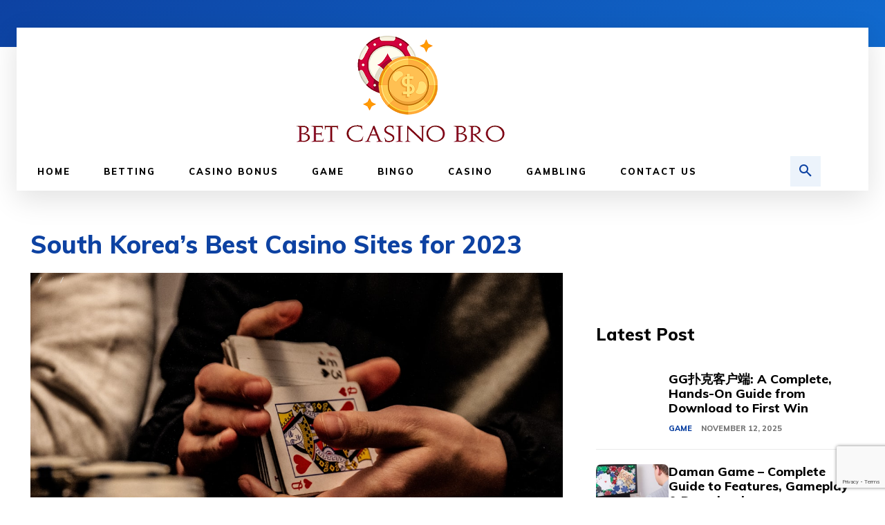

--- FILE ---
content_type: text/html; charset=utf-8
request_url: https://www.google.com/recaptcha/api2/anchor?ar=1&k=6Ld_8Z0pAAAAACCSgN5AuM9wi-N3rrPCrb4jtb00&co=aHR0cHM6Ly9iZXRjYXNpbm9icm8uY29tOjQ0Mw..&hl=en&v=PoyoqOPhxBO7pBk68S4YbpHZ&size=invisible&anchor-ms=20000&execute-ms=30000&cb=27vdgid65rak
body_size: 49010
content:
<!DOCTYPE HTML><html dir="ltr" lang="en"><head><meta http-equiv="Content-Type" content="text/html; charset=UTF-8">
<meta http-equiv="X-UA-Compatible" content="IE=edge">
<title>reCAPTCHA</title>
<style type="text/css">
/* cyrillic-ext */
@font-face {
  font-family: 'Roboto';
  font-style: normal;
  font-weight: 400;
  font-stretch: 100%;
  src: url(//fonts.gstatic.com/s/roboto/v48/KFO7CnqEu92Fr1ME7kSn66aGLdTylUAMa3GUBHMdazTgWw.woff2) format('woff2');
  unicode-range: U+0460-052F, U+1C80-1C8A, U+20B4, U+2DE0-2DFF, U+A640-A69F, U+FE2E-FE2F;
}
/* cyrillic */
@font-face {
  font-family: 'Roboto';
  font-style: normal;
  font-weight: 400;
  font-stretch: 100%;
  src: url(//fonts.gstatic.com/s/roboto/v48/KFO7CnqEu92Fr1ME7kSn66aGLdTylUAMa3iUBHMdazTgWw.woff2) format('woff2');
  unicode-range: U+0301, U+0400-045F, U+0490-0491, U+04B0-04B1, U+2116;
}
/* greek-ext */
@font-face {
  font-family: 'Roboto';
  font-style: normal;
  font-weight: 400;
  font-stretch: 100%;
  src: url(//fonts.gstatic.com/s/roboto/v48/KFO7CnqEu92Fr1ME7kSn66aGLdTylUAMa3CUBHMdazTgWw.woff2) format('woff2');
  unicode-range: U+1F00-1FFF;
}
/* greek */
@font-face {
  font-family: 'Roboto';
  font-style: normal;
  font-weight: 400;
  font-stretch: 100%;
  src: url(//fonts.gstatic.com/s/roboto/v48/KFO7CnqEu92Fr1ME7kSn66aGLdTylUAMa3-UBHMdazTgWw.woff2) format('woff2');
  unicode-range: U+0370-0377, U+037A-037F, U+0384-038A, U+038C, U+038E-03A1, U+03A3-03FF;
}
/* math */
@font-face {
  font-family: 'Roboto';
  font-style: normal;
  font-weight: 400;
  font-stretch: 100%;
  src: url(//fonts.gstatic.com/s/roboto/v48/KFO7CnqEu92Fr1ME7kSn66aGLdTylUAMawCUBHMdazTgWw.woff2) format('woff2');
  unicode-range: U+0302-0303, U+0305, U+0307-0308, U+0310, U+0312, U+0315, U+031A, U+0326-0327, U+032C, U+032F-0330, U+0332-0333, U+0338, U+033A, U+0346, U+034D, U+0391-03A1, U+03A3-03A9, U+03B1-03C9, U+03D1, U+03D5-03D6, U+03F0-03F1, U+03F4-03F5, U+2016-2017, U+2034-2038, U+203C, U+2040, U+2043, U+2047, U+2050, U+2057, U+205F, U+2070-2071, U+2074-208E, U+2090-209C, U+20D0-20DC, U+20E1, U+20E5-20EF, U+2100-2112, U+2114-2115, U+2117-2121, U+2123-214F, U+2190, U+2192, U+2194-21AE, U+21B0-21E5, U+21F1-21F2, U+21F4-2211, U+2213-2214, U+2216-22FF, U+2308-230B, U+2310, U+2319, U+231C-2321, U+2336-237A, U+237C, U+2395, U+239B-23B7, U+23D0, U+23DC-23E1, U+2474-2475, U+25AF, U+25B3, U+25B7, U+25BD, U+25C1, U+25CA, U+25CC, U+25FB, U+266D-266F, U+27C0-27FF, U+2900-2AFF, U+2B0E-2B11, U+2B30-2B4C, U+2BFE, U+3030, U+FF5B, U+FF5D, U+1D400-1D7FF, U+1EE00-1EEFF;
}
/* symbols */
@font-face {
  font-family: 'Roboto';
  font-style: normal;
  font-weight: 400;
  font-stretch: 100%;
  src: url(//fonts.gstatic.com/s/roboto/v48/KFO7CnqEu92Fr1ME7kSn66aGLdTylUAMaxKUBHMdazTgWw.woff2) format('woff2');
  unicode-range: U+0001-000C, U+000E-001F, U+007F-009F, U+20DD-20E0, U+20E2-20E4, U+2150-218F, U+2190, U+2192, U+2194-2199, U+21AF, U+21E6-21F0, U+21F3, U+2218-2219, U+2299, U+22C4-22C6, U+2300-243F, U+2440-244A, U+2460-24FF, U+25A0-27BF, U+2800-28FF, U+2921-2922, U+2981, U+29BF, U+29EB, U+2B00-2BFF, U+4DC0-4DFF, U+FFF9-FFFB, U+10140-1018E, U+10190-1019C, U+101A0, U+101D0-101FD, U+102E0-102FB, U+10E60-10E7E, U+1D2C0-1D2D3, U+1D2E0-1D37F, U+1F000-1F0FF, U+1F100-1F1AD, U+1F1E6-1F1FF, U+1F30D-1F30F, U+1F315, U+1F31C, U+1F31E, U+1F320-1F32C, U+1F336, U+1F378, U+1F37D, U+1F382, U+1F393-1F39F, U+1F3A7-1F3A8, U+1F3AC-1F3AF, U+1F3C2, U+1F3C4-1F3C6, U+1F3CA-1F3CE, U+1F3D4-1F3E0, U+1F3ED, U+1F3F1-1F3F3, U+1F3F5-1F3F7, U+1F408, U+1F415, U+1F41F, U+1F426, U+1F43F, U+1F441-1F442, U+1F444, U+1F446-1F449, U+1F44C-1F44E, U+1F453, U+1F46A, U+1F47D, U+1F4A3, U+1F4B0, U+1F4B3, U+1F4B9, U+1F4BB, U+1F4BF, U+1F4C8-1F4CB, U+1F4D6, U+1F4DA, U+1F4DF, U+1F4E3-1F4E6, U+1F4EA-1F4ED, U+1F4F7, U+1F4F9-1F4FB, U+1F4FD-1F4FE, U+1F503, U+1F507-1F50B, U+1F50D, U+1F512-1F513, U+1F53E-1F54A, U+1F54F-1F5FA, U+1F610, U+1F650-1F67F, U+1F687, U+1F68D, U+1F691, U+1F694, U+1F698, U+1F6AD, U+1F6B2, U+1F6B9-1F6BA, U+1F6BC, U+1F6C6-1F6CF, U+1F6D3-1F6D7, U+1F6E0-1F6EA, U+1F6F0-1F6F3, U+1F6F7-1F6FC, U+1F700-1F7FF, U+1F800-1F80B, U+1F810-1F847, U+1F850-1F859, U+1F860-1F887, U+1F890-1F8AD, U+1F8B0-1F8BB, U+1F8C0-1F8C1, U+1F900-1F90B, U+1F93B, U+1F946, U+1F984, U+1F996, U+1F9E9, U+1FA00-1FA6F, U+1FA70-1FA7C, U+1FA80-1FA89, U+1FA8F-1FAC6, U+1FACE-1FADC, U+1FADF-1FAE9, U+1FAF0-1FAF8, U+1FB00-1FBFF;
}
/* vietnamese */
@font-face {
  font-family: 'Roboto';
  font-style: normal;
  font-weight: 400;
  font-stretch: 100%;
  src: url(//fonts.gstatic.com/s/roboto/v48/KFO7CnqEu92Fr1ME7kSn66aGLdTylUAMa3OUBHMdazTgWw.woff2) format('woff2');
  unicode-range: U+0102-0103, U+0110-0111, U+0128-0129, U+0168-0169, U+01A0-01A1, U+01AF-01B0, U+0300-0301, U+0303-0304, U+0308-0309, U+0323, U+0329, U+1EA0-1EF9, U+20AB;
}
/* latin-ext */
@font-face {
  font-family: 'Roboto';
  font-style: normal;
  font-weight: 400;
  font-stretch: 100%;
  src: url(//fonts.gstatic.com/s/roboto/v48/KFO7CnqEu92Fr1ME7kSn66aGLdTylUAMa3KUBHMdazTgWw.woff2) format('woff2');
  unicode-range: U+0100-02BA, U+02BD-02C5, U+02C7-02CC, U+02CE-02D7, U+02DD-02FF, U+0304, U+0308, U+0329, U+1D00-1DBF, U+1E00-1E9F, U+1EF2-1EFF, U+2020, U+20A0-20AB, U+20AD-20C0, U+2113, U+2C60-2C7F, U+A720-A7FF;
}
/* latin */
@font-face {
  font-family: 'Roboto';
  font-style: normal;
  font-weight: 400;
  font-stretch: 100%;
  src: url(//fonts.gstatic.com/s/roboto/v48/KFO7CnqEu92Fr1ME7kSn66aGLdTylUAMa3yUBHMdazQ.woff2) format('woff2');
  unicode-range: U+0000-00FF, U+0131, U+0152-0153, U+02BB-02BC, U+02C6, U+02DA, U+02DC, U+0304, U+0308, U+0329, U+2000-206F, U+20AC, U+2122, U+2191, U+2193, U+2212, U+2215, U+FEFF, U+FFFD;
}
/* cyrillic-ext */
@font-face {
  font-family: 'Roboto';
  font-style: normal;
  font-weight: 500;
  font-stretch: 100%;
  src: url(//fonts.gstatic.com/s/roboto/v48/KFO7CnqEu92Fr1ME7kSn66aGLdTylUAMa3GUBHMdazTgWw.woff2) format('woff2');
  unicode-range: U+0460-052F, U+1C80-1C8A, U+20B4, U+2DE0-2DFF, U+A640-A69F, U+FE2E-FE2F;
}
/* cyrillic */
@font-face {
  font-family: 'Roboto';
  font-style: normal;
  font-weight: 500;
  font-stretch: 100%;
  src: url(//fonts.gstatic.com/s/roboto/v48/KFO7CnqEu92Fr1ME7kSn66aGLdTylUAMa3iUBHMdazTgWw.woff2) format('woff2');
  unicode-range: U+0301, U+0400-045F, U+0490-0491, U+04B0-04B1, U+2116;
}
/* greek-ext */
@font-face {
  font-family: 'Roboto';
  font-style: normal;
  font-weight: 500;
  font-stretch: 100%;
  src: url(//fonts.gstatic.com/s/roboto/v48/KFO7CnqEu92Fr1ME7kSn66aGLdTylUAMa3CUBHMdazTgWw.woff2) format('woff2');
  unicode-range: U+1F00-1FFF;
}
/* greek */
@font-face {
  font-family: 'Roboto';
  font-style: normal;
  font-weight: 500;
  font-stretch: 100%;
  src: url(//fonts.gstatic.com/s/roboto/v48/KFO7CnqEu92Fr1ME7kSn66aGLdTylUAMa3-UBHMdazTgWw.woff2) format('woff2');
  unicode-range: U+0370-0377, U+037A-037F, U+0384-038A, U+038C, U+038E-03A1, U+03A3-03FF;
}
/* math */
@font-face {
  font-family: 'Roboto';
  font-style: normal;
  font-weight: 500;
  font-stretch: 100%;
  src: url(//fonts.gstatic.com/s/roboto/v48/KFO7CnqEu92Fr1ME7kSn66aGLdTylUAMawCUBHMdazTgWw.woff2) format('woff2');
  unicode-range: U+0302-0303, U+0305, U+0307-0308, U+0310, U+0312, U+0315, U+031A, U+0326-0327, U+032C, U+032F-0330, U+0332-0333, U+0338, U+033A, U+0346, U+034D, U+0391-03A1, U+03A3-03A9, U+03B1-03C9, U+03D1, U+03D5-03D6, U+03F0-03F1, U+03F4-03F5, U+2016-2017, U+2034-2038, U+203C, U+2040, U+2043, U+2047, U+2050, U+2057, U+205F, U+2070-2071, U+2074-208E, U+2090-209C, U+20D0-20DC, U+20E1, U+20E5-20EF, U+2100-2112, U+2114-2115, U+2117-2121, U+2123-214F, U+2190, U+2192, U+2194-21AE, U+21B0-21E5, U+21F1-21F2, U+21F4-2211, U+2213-2214, U+2216-22FF, U+2308-230B, U+2310, U+2319, U+231C-2321, U+2336-237A, U+237C, U+2395, U+239B-23B7, U+23D0, U+23DC-23E1, U+2474-2475, U+25AF, U+25B3, U+25B7, U+25BD, U+25C1, U+25CA, U+25CC, U+25FB, U+266D-266F, U+27C0-27FF, U+2900-2AFF, U+2B0E-2B11, U+2B30-2B4C, U+2BFE, U+3030, U+FF5B, U+FF5D, U+1D400-1D7FF, U+1EE00-1EEFF;
}
/* symbols */
@font-face {
  font-family: 'Roboto';
  font-style: normal;
  font-weight: 500;
  font-stretch: 100%;
  src: url(//fonts.gstatic.com/s/roboto/v48/KFO7CnqEu92Fr1ME7kSn66aGLdTylUAMaxKUBHMdazTgWw.woff2) format('woff2');
  unicode-range: U+0001-000C, U+000E-001F, U+007F-009F, U+20DD-20E0, U+20E2-20E4, U+2150-218F, U+2190, U+2192, U+2194-2199, U+21AF, U+21E6-21F0, U+21F3, U+2218-2219, U+2299, U+22C4-22C6, U+2300-243F, U+2440-244A, U+2460-24FF, U+25A0-27BF, U+2800-28FF, U+2921-2922, U+2981, U+29BF, U+29EB, U+2B00-2BFF, U+4DC0-4DFF, U+FFF9-FFFB, U+10140-1018E, U+10190-1019C, U+101A0, U+101D0-101FD, U+102E0-102FB, U+10E60-10E7E, U+1D2C0-1D2D3, U+1D2E0-1D37F, U+1F000-1F0FF, U+1F100-1F1AD, U+1F1E6-1F1FF, U+1F30D-1F30F, U+1F315, U+1F31C, U+1F31E, U+1F320-1F32C, U+1F336, U+1F378, U+1F37D, U+1F382, U+1F393-1F39F, U+1F3A7-1F3A8, U+1F3AC-1F3AF, U+1F3C2, U+1F3C4-1F3C6, U+1F3CA-1F3CE, U+1F3D4-1F3E0, U+1F3ED, U+1F3F1-1F3F3, U+1F3F5-1F3F7, U+1F408, U+1F415, U+1F41F, U+1F426, U+1F43F, U+1F441-1F442, U+1F444, U+1F446-1F449, U+1F44C-1F44E, U+1F453, U+1F46A, U+1F47D, U+1F4A3, U+1F4B0, U+1F4B3, U+1F4B9, U+1F4BB, U+1F4BF, U+1F4C8-1F4CB, U+1F4D6, U+1F4DA, U+1F4DF, U+1F4E3-1F4E6, U+1F4EA-1F4ED, U+1F4F7, U+1F4F9-1F4FB, U+1F4FD-1F4FE, U+1F503, U+1F507-1F50B, U+1F50D, U+1F512-1F513, U+1F53E-1F54A, U+1F54F-1F5FA, U+1F610, U+1F650-1F67F, U+1F687, U+1F68D, U+1F691, U+1F694, U+1F698, U+1F6AD, U+1F6B2, U+1F6B9-1F6BA, U+1F6BC, U+1F6C6-1F6CF, U+1F6D3-1F6D7, U+1F6E0-1F6EA, U+1F6F0-1F6F3, U+1F6F7-1F6FC, U+1F700-1F7FF, U+1F800-1F80B, U+1F810-1F847, U+1F850-1F859, U+1F860-1F887, U+1F890-1F8AD, U+1F8B0-1F8BB, U+1F8C0-1F8C1, U+1F900-1F90B, U+1F93B, U+1F946, U+1F984, U+1F996, U+1F9E9, U+1FA00-1FA6F, U+1FA70-1FA7C, U+1FA80-1FA89, U+1FA8F-1FAC6, U+1FACE-1FADC, U+1FADF-1FAE9, U+1FAF0-1FAF8, U+1FB00-1FBFF;
}
/* vietnamese */
@font-face {
  font-family: 'Roboto';
  font-style: normal;
  font-weight: 500;
  font-stretch: 100%;
  src: url(//fonts.gstatic.com/s/roboto/v48/KFO7CnqEu92Fr1ME7kSn66aGLdTylUAMa3OUBHMdazTgWw.woff2) format('woff2');
  unicode-range: U+0102-0103, U+0110-0111, U+0128-0129, U+0168-0169, U+01A0-01A1, U+01AF-01B0, U+0300-0301, U+0303-0304, U+0308-0309, U+0323, U+0329, U+1EA0-1EF9, U+20AB;
}
/* latin-ext */
@font-face {
  font-family: 'Roboto';
  font-style: normal;
  font-weight: 500;
  font-stretch: 100%;
  src: url(//fonts.gstatic.com/s/roboto/v48/KFO7CnqEu92Fr1ME7kSn66aGLdTylUAMa3KUBHMdazTgWw.woff2) format('woff2');
  unicode-range: U+0100-02BA, U+02BD-02C5, U+02C7-02CC, U+02CE-02D7, U+02DD-02FF, U+0304, U+0308, U+0329, U+1D00-1DBF, U+1E00-1E9F, U+1EF2-1EFF, U+2020, U+20A0-20AB, U+20AD-20C0, U+2113, U+2C60-2C7F, U+A720-A7FF;
}
/* latin */
@font-face {
  font-family: 'Roboto';
  font-style: normal;
  font-weight: 500;
  font-stretch: 100%;
  src: url(//fonts.gstatic.com/s/roboto/v48/KFO7CnqEu92Fr1ME7kSn66aGLdTylUAMa3yUBHMdazQ.woff2) format('woff2');
  unicode-range: U+0000-00FF, U+0131, U+0152-0153, U+02BB-02BC, U+02C6, U+02DA, U+02DC, U+0304, U+0308, U+0329, U+2000-206F, U+20AC, U+2122, U+2191, U+2193, U+2212, U+2215, U+FEFF, U+FFFD;
}
/* cyrillic-ext */
@font-face {
  font-family: 'Roboto';
  font-style: normal;
  font-weight: 900;
  font-stretch: 100%;
  src: url(//fonts.gstatic.com/s/roboto/v48/KFO7CnqEu92Fr1ME7kSn66aGLdTylUAMa3GUBHMdazTgWw.woff2) format('woff2');
  unicode-range: U+0460-052F, U+1C80-1C8A, U+20B4, U+2DE0-2DFF, U+A640-A69F, U+FE2E-FE2F;
}
/* cyrillic */
@font-face {
  font-family: 'Roboto';
  font-style: normal;
  font-weight: 900;
  font-stretch: 100%;
  src: url(//fonts.gstatic.com/s/roboto/v48/KFO7CnqEu92Fr1ME7kSn66aGLdTylUAMa3iUBHMdazTgWw.woff2) format('woff2');
  unicode-range: U+0301, U+0400-045F, U+0490-0491, U+04B0-04B1, U+2116;
}
/* greek-ext */
@font-face {
  font-family: 'Roboto';
  font-style: normal;
  font-weight: 900;
  font-stretch: 100%;
  src: url(//fonts.gstatic.com/s/roboto/v48/KFO7CnqEu92Fr1ME7kSn66aGLdTylUAMa3CUBHMdazTgWw.woff2) format('woff2');
  unicode-range: U+1F00-1FFF;
}
/* greek */
@font-face {
  font-family: 'Roboto';
  font-style: normal;
  font-weight: 900;
  font-stretch: 100%;
  src: url(//fonts.gstatic.com/s/roboto/v48/KFO7CnqEu92Fr1ME7kSn66aGLdTylUAMa3-UBHMdazTgWw.woff2) format('woff2');
  unicode-range: U+0370-0377, U+037A-037F, U+0384-038A, U+038C, U+038E-03A1, U+03A3-03FF;
}
/* math */
@font-face {
  font-family: 'Roboto';
  font-style: normal;
  font-weight: 900;
  font-stretch: 100%;
  src: url(//fonts.gstatic.com/s/roboto/v48/KFO7CnqEu92Fr1ME7kSn66aGLdTylUAMawCUBHMdazTgWw.woff2) format('woff2');
  unicode-range: U+0302-0303, U+0305, U+0307-0308, U+0310, U+0312, U+0315, U+031A, U+0326-0327, U+032C, U+032F-0330, U+0332-0333, U+0338, U+033A, U+0346, U+034D, U+0391-03A1, U+03A3-03A9, U+03B1-03C9, U+03D1, U+03D5-03D6, U+03F0-03F1, U+03F4-03F5, U+2016-2017, U+2034-2038, U+203C, U+2040, U+2043, U+2047, U+2050, U+2057, U+205F, U+2070-2071, U+2074-208E, U+2090-209C, U+20D0-20DC, U+20E1, U+20E5-20EF, U+2100-2112, U+2114-2115, U+2117-2121, U+2123-214F, U+2190, U+2192, U+2194-21AE, U+21B0-21E5, U+21F1-21F2, U+21F4-2211, U+2213-2214, U+2216-22FF, U+2308-230B, U+2310, U+2319, U+231C-2321, U+2336-237A, U+237C, U+2395, U+239B-23B7, U+23D0, U+23DC-23E1, U+2474-2475, U+25AF, U+25B3, U+25B7, U+25BD, U+25C1, U+25CA, U+25CC, U+25FB, U+266D-266F, U+27C0-27FF, U+2900-2AFF, U+2B0E-2B11, U+2B30-2B4C, U+2BFE, U+3030, U+FF5B, U+FF5D, U+1D400-1D7FF, U+1EE00-1EEFF;
}
/* symbols */
@font-face {
  font-family: 'Roboto';
  font-style: normal;
  font-weight: 900;
  font-stretch: 100%;
  src: url(//fonts.gstatic.com/s/roboto/v48/KFO7CnqEu92Fr1ME7kSn66aGLdTylUAMaxKUBHMdazTgWw.woff2) format('woff2');
  unicode-range: U+0001-000C, U+000E-001F, U+007F-009F, U+20DD-20E0, U+20E2-20E4, U+2150-218F, U+2190, U+2192, U+2194-2199, U+21AF, U+21E6-21F0, U+21F3, U+2218-2219, U+2299, U+22C4-22C6, U+2300-243F, U+2440-244A, U+2460-24FF, U+25A0-27BF, U+2800-28FF, U+2921-2922, U+2981, U+29BF, U+29EB, U+2B00-2BFF, U+4DC0-4DFF, U+FFF9-FFFB, U+10140-1018E, U+10190-1019C, U+101A0, U+101D0-101FD, U+102E0-102FB, U+10E60-10E7E, U+1D2C0-1D2D3, U+1D2E0-1D37F, U+1F000-1F0FF, U+1F100-1F1AD, U+1F1E6-1F1FF, U+1F30D-1F30F, U+1F315, U+1F31C, U+1F31E, U+1F320-1F32C, U+1F336, U+1F378, U+1F37D, U+1F382, U+1F393-1F39F, U+1F3A7-1F3A8, U+1F3AC-1F3AF, U+1F3C2, U+1F3C4-1F3C6, U+1F3CA-1F3CE, U+1F3D4-1F3E0, U+1F3ED, U+1F3F1-1F3F3, U+1F3F5-1F3F7, U+1F408, U+1F415, U+1F41F, U+1F426, U+1F43F, U+1F441-1F442, U+1F444, U+1F446-1F449, U+1F44C-1F44E, U+1F453, U+1F46A, U+1F47D, U+1F4A3, U+1F4B0, U+1F4B3, U+1F4B9, U+1F4BB, U+1F4BF, U+1F4C8-1F4CB, U+1F4D6, U+1F4DA, U+1F4DF, U+1F4E3-1F4E6, U+1F4EA-1F4ED, U+1F4F7, U+1F4F9-1F4FB, U+1F4FD-1F4FE, U+1F503, U+1F507-1F50B, U+1F50D, U+1F512-1F513, U+1F53E-1F54A, U+1F54F-1F5FA, U+1F610, U+1F650-1F67F, U+1F687, U+1F68D, U+1F691, U+1F694, U+1F698, U+1F6AD, U+1F6B2, U+1F6B9-1F6BA, U+1F6BC, U+1F6C6-1F6CF, U+1F6D3-1F6D7, U+1F6E0-1F6EA, U+1F6F0-1F6F3, U+1F6F7-1F6FC, U+1F700-1F7FF, U+1F800-1F80B, U+1F810-1F847, U+1F850-1F859, U+1F860-1F887, U+1F890-1F8AD, U+1F8B0-1F8BB, U+1F8C0-1F8C1, U+1F900-1F90B, U+1F93B, U+1F946, U+1F984, U+1F996, U+1F9E9, U+1FA00-1FA6F, U+1FA70-1FA7C, U+1FA80-1FA89, U+1FA8F-1FAC6, U+1FACE-1FADC, U+1FADF-1FAE9, U+1FAF0-1FAF8, U+1FB00-1FBFF;
}
/* vietnamese */
@font-face {
  font-family: 'Roboto';
  font-style: normal;
  font-weight: 900;
  font-stretch: 100%;
  src: url(//fonts.gstatic.com/s/roboto/v48/KFO7CnqEu92Fr1ME7kSn66aGLdTylUAMa3OUBHMdazTgWw.woff2) format('woff2');
  unicode-range: U+0102-0103, U+0110-0111, U+0128-0129, U+0168-0169, U+01A0-01A1, U+01AF-01B0, U+0300-0301, U+0303-0304, U+0308-0309, U+0323, U+0329, U+1EA0-1EF9, U+20AB;
}
/* latin-ext */
@font-face {
  font-family: 'Roboto';
  font-style: normal;
  font-weight: 900;
  font-stretch: 100%;
  src: url(//fonts.gstatic.com/s/roboto/v48/KFO7CnqEu92Fr1ME7kSn66aGLdTylUAMa3KUBHMdazTgWw.woff2) format('woff2');
  unicode-range: U+0100-02BA, U+02BD-02C5, U+02C7-02CC, U+02CE-02D7, U+02DD-02FF, U+0304, U+0308, U+0329, U+1D00-1DBF, U+1E00-1E9F, U+1EF2-1EFF, U+2020, U+20A0-20AB, U+20AD-20C0, U+2113, U+2C60-2C7F, U+A720-A7FF;
}
/* latin */
@font-face {
  font-family: 'Roboto';
  font-style: normal;
  font-weight: 900;
  font-stretch: 100%;
  src: url(//fonts.gstatic.com/s/roboto/v48/KFO7CnqEu92Fr1ME7kSn66aGLdTylUAMa3yUBHMdazQ.woff2) format('woff2');
  unicode-range: U+0000-00FF, U+0131, U+0152-0153, U+02BB-02BC, U+02C6, U+02DA, U+02DC, U+0304, U+0308, U+0329, U+2000-206F, U+20AC, U+2122, U+2191, U+2193, U+2212, U+2215, U+FEFF, U+FFFD;
}

</style>
<link rel="stylesheet" type="text/css" href="https://www.gstatic.com/recaptcha/releases/PoyoqOPhxBO7pBk68S4YbpHZ/styles__ltr.css">
<script nonce="zLOv34WtdZml41R8Cdy3Vw" type="text/javascript">window['__recaptcha_api'] = 'https://www.google.com/recaptcha/api2/';</script>
<script type="text/javascript" src="https://www.gstatic.com/recaptcha/releases/PoyoqOPhxBO7pBk68S4YbpHZ/recaptcha__en.js" nonce="zLOv34WtdZml41R8Cdy3Vw">
      
    </script></head>
<body><div id="rc-anchor-alert" class="rc-anchor-alert"></div>
<input type="hidden" id="recaptcha-token" value="[base64]">
<script type="text/javascript" nonce="zLOv34WtdZml41R8Cdy3Vw">
      recaptcha.anchor.Main.init("[\x22ainput\x22,[\x22bgdata\x22,\x22\x22,\[base64]/[base64]/MjU1Ong/[base64]/[base64]/[base64]/[base64]/[base64]/[base64]/[base64]/[base64]/[base64]/[base64]/[base64]/[base64]/[base64]/[base64]/[base64]\\u003d\x22,\[base64]\x22,\x22w44tw4/CmcK1wrcew5/[base64]/Cp3vDncKNDcKPXCIDZMOfwp/CnRrCjcKPcMKVwqTCsXjDvlgRLMKyLEnCmcKwwok1wobDvGHDg1Fkw7dxWjTDhMK6EMOjw5fDtRFKTAtoW8K0XMKOMh/CkcORA8KFw7F7R8KJwqBResKBwqIlREfDksOCw4vCo8Osw6o+XTpwwpnDiF8OSXLCnTM6wptKwpTDvHpLwr0wES1ww6c0wqrDm8Kgw5PDvBR2wp4XF8KQw7UBGMKywrDCmMKsecKsw4E/SFcew77DpsOnRBDDn8Kiw75Gw7nDkmYGwrFFSMKjwrLCtcKDJ8KGFAnCtRVvdHrCksKrN3TDmUTDhsKkwr/[base64]/wq/[base64]/CtsKsX2fDjh3DhXnChHQdw45aci/Cm8OYbcKdw5rCuMKrw4XCg0IbNMKmZS/DscK1w77CgTHCij/CssOia8O8YcKdw7RowovCqB1eMmh3w59lwoxgGkNgc1Vpw5Iaw5low43DlWYiG37CocKDw7tfw6Ufw7zCnsKJwpfDmsKcQcOraA9Uw5BAwq81w68Ww5clwr/[base64]/[base64]/RsOVPsKCacKHX13DmTjDvX/DoFjDhy3DsMOlw6x9wrtewoDCo8KWw6jCiUdSw7wmNMK/[base64]/CgABzQB8nQmHDsQl5wqgHYRg2XANrw7Ukw6jCtRdFesOidkfCkgHCnkDCtMKpf8O7w7oDbT0BwrwwWldkS8ORUikJwpHDpWpNwphtVcKvHzFqIcOJw73DqsOuwpTDg8KXSsKMwpAgZcK7w5bDpMODw4jDnQMpeh/CqmUAwpzCn0nDtjJtwrouMMO9wpnDo8OAw5XCpcOpEXHDkCAvw73DuMOQK8O3w5Esw6/DjGnDrnzDmGfChAJgUMOCFQ7DuRwyw4zChFZhwoBiw5ZtKl3DpsKrKcKFScOcCsOtbsKaScKCXzN3JcKDUcOMeUVOw5bCgwzCkmzCiTzCim3DgGJ8wqYxPMOWRXQ2woPDvwpBEUjCjlkywrTDtk3DgsKpw4LCnkRJw63CmQctwq/CisOCwqTDgMKCGmXCusKoHgEpwqwCwpRtwqXDo1PCtAzDp3FmSMKNw64hS8KLwpAWW3DDlsOsGSBABsKtw77Dhi/ClgcfLnFdw7fCmsO9ScO7w6hrwqVZwp4ow5lsXMKzw4bDjcObFDDDhMOvwo/[base64]/DosK3w4PDtUBWw51Acj9/[base64]/DsGksw67CmcKTc8O9wqjDihfCt8Kqw7DDlcOjBUnCkMOEDF8nw7EZWn/[base64]/CpMOUMy93TMKmwogwIcKUw6HDqWwDX8KPFcOww4DDsjbDocOhw5RGC8Orw7vDvBBVwqbCrsOOwptrBSl4Z8OCbhLDlgl8wpogwrPCgmrCt17Dh8O5w5BSwpbCo3bDk8OMw5TCoCDDicK/fcOww6gXZC/CjcOvfmN0w7lEwpLCicKqw4DCpsKqV8K8w4JXO2XCmcOlfcKqS8OMWsONwo7CmC3ChsK7w6jCsFZ9PlYFw6VWfwrCjMKYL0w2AEFFwrdpw5bClsKhKhnCj8KpNzvDv8KFw77ClUfDt8OqRMKBWMKOwoV3wqsAw5fDjAXCsivCq8KMwqc/UHRxAMKFwp7Drm3DksK3CQ7DhWYuwrTClcOrwqtHwpfChsOOwrvDjTTDmlorTW3CoQo5S8Knf8OEw5s4bMKUVMOPDkQpw53Ds8O/JDfCscKTwpgPdXbDtcOMw41kw48Pc8OID8K4VA7ClXVCNcKnw4XClQtacsOyGcOyw4A2TMOxwpAsFjQtwoMzWkjCvMOfwp5jZwbDoF1lCD/CvjglNsO8woLDoi4/w77CgsOQw5kAFcOTw4/DrcOiNcOTw7rDmD3DrBE+LMKVwrU7wptrNcKtwpoCR8KSwrnCuEpaBBTDsDsbZVxaw4fDvF/CqsKxw7DDu091E8KnYxzCoE3DlBTDrSvDoTHDq8O+w7PDgi4hwooLBcODwrbCpmHCh8OHecONw6LDoSxjaEnDi8OAwrTDghUZMEnDr8KEd8Khw6hnwo/DqsKxf0bCiiTDnBnCq8KuwprDhV1PdsOyMsOiJ8K4wpYQwrbDmxDDucOHw7Z5HsKvU8OeT8KDZcOhw696wr5cwodZacOlwr3Ds8KPw65qworCpcKmw69Bw5dBw6AFw4vCmAFIw6VBw6/DtsK5w4bCsRbChhjDvQrDrgzCrsOBwoTDksK7wo99JwgQGU1ybmjChRrDjcOPw6zDuMKEQMO1w5BdNzrDjVQiUC7DoFBRQMOdM8K0OTXCk3nDlTPCmHrDjjTCocOSOWJaw5vDlcObIUrCgMKLYMOzwpJ6wqPCiMOKwrXCj8KNw6DCsMOpS8KkCWfCrcKfRWdOw5TDp3/DlcKoCMKZw7d5w5HDs8KVw50MwrPCoFY7BMOew7QpBX8/[base64]/DkD5UwoPCvMO7w4jCiMOmcEHCvcK/[base64]/Co8KwJWQKOXFPHmBUYGnDll0NDMOfSsOIwqTDvcK6YR1sfMOSGToresKUw6HCtChKwogJJz/ClHJaa1TDrsOSw6DDgsKrHArCgnxXABrCmFrDmcKBMH7Cjkwlwo/[base64]/DhcKow5LCusOlworCocKeMMOvwrTDkXzDtj7CgUdSw6cOw5TCvU11woLDtcKNw7fCtERmNQ5QWsOeYMK8dMOsSMKpZARHwpZMwo07wp48cF3DjUp7YMKLesOAw5UQwpfCq8K2XBLCkXcOw6U/wqPCnmRywoJQwrsdEnHDkkciLUdRw57DgMOBDsOxAFbDrMKBwrVmw5jDusOJL8K9wpF6w5M/BkQkwqZRKFLCg3HCmgjDi1TDhDrDh1ZOw7zCvxnDlMOdw5zCsAjCt8OmcCBRwrpWwpB8w4/[base64]/DjMKpw7LDr8KEFcOWWsOAwobCsgHDpDx7JTvDsMKyJ8KvwrHCgGLDiMK+w6pow6bCtWTCjmTClsOVKMO/w6U4YMOMw7rDgMO9wpdDwo7DhXDCtQxFVyYLOVIxT8KWflHCpwDDjsKTwr3Du8OIwrg2w4jCj1Fxwrhvw6PDocKNawgKIsKIUsOlb8O1wpTDvMObw6nCv0fDrQZTFsOcFMKhScK0A8Ozw53DuVAUwrrCr1F/[base64]/Cty/[base64]/[base64]/DuG9Sw6bCqsKxf8KNwovCgVsSw57CksKADMODccKawpIsd1TCowMmSRxHwpnCtSkeJ8ODw4vCiTrDgsO3wqkxDSnDqHvCmcOTwoNsSHR6wocibUDCvh3CnsOFTgIkwrfCvUoJWQIdXUcCSTzDqj9+w70VwqlwDcK/wotUXMKUAcO/wo5Wwo10Xw07w6TCq1c9w7hNR8Kew74ewpbCgGDDpitZJcOKw6QRw6BXWcOkwqnDuy3CkBPDq8KQwrnDtSJBXBNzwqnDqgIEw7TChTXDnlTCiX4ewqVcWMKxw58hw4Ndw78/PMK8w4zCgMKgw4VOSnPDucOyJQgnAcKeTsOlKxzCtMKjKsKDVxhwYsKgQGrCg8OQw73DnMOqD3bDlcOpw6/DjcK3IUw8wq3CpUPCkG00w6MyBcKow5Yawr4NfMKJwovCmSrCrgo/wrTCiMKHGSDDqcOVw4UICsKIHzHDp1TDqsOYw7HCgDDCvMK8dSbDojzDoz1tUsKIw48tw44Xw7ITwqdXwrZkTVV2Cn5GZMK/[base64]/DvMOgWcKHNw3Ds8OYH2rDiQLCswUbw67DhHweT8OkwrDCvlUpOx43w5zDhsOyXis8DcOUE8O3w7HCoWjDtsOcNcOMwpQDw4jCq8ODw5bDvlnDgVjDlsOqw7/CiE/ClWTCkMKqw6ojw5hqwoV0eSt1w7nDgcK/w7wewpDDscORVMO3wq8UX8Ojw7QWYG3CumFlwq1Ew58Aw7ATwr3Cn8OcOW3CpWHDpjnCjR/CncKCwpHCkcKMGcOORcOtTmhPw74zw6DCsWvDuMO9KsOlwrpWwpLDmF92c37ClyzDtmExwrbDmR1nXXDDtsODWApUwp9cQcKYR2zDqzYpMMO7w6EIwpTDuMKdcjLDkMKowpZXE8OAUHXDiRwZwr5qw5ldLl0Iwq/CgsO/w7kWOUh6OhTCj8KcC8K7UcO8w6hjaycAw5EAw7bClRkJw6TDssOmDsO9J8KzG8KZbF/[base64]/ImXChxhiNsKMGMKfak4wwqBaB8O0B8Kyw5fCi8KIwrEqNBfChMKswqnCgjDDsG7DrMOrGMK+wrHDimLDgFLDr3DDh10/wqocZ8O7w77CicOOw4cnwoXCp8OKRzdZwrldcMO/f0hFwq14w6XCvHgAa3PCo3PChcKdw4p/Y8OUwr4xw70ew6jDvsKaCldiwqzCqEYmdsK3G8OyGMOLwrfCvWIaWMKwwpHCiMOTFxJ3w6LCrMKNwrkZdcKWw7/[base64]/DuMK2wobDg2pMwqbDlwLDpC7CiBgZe2xAworCmFTCgsOAc8OKwotHLMKZKcO1wr/CgE9bZEEdJMKdw5grwrlpwrB2w4jChTXDpsOcw5Aawo3ChkYYwooDSsOVZBvCjMK7woLDogHDnsO8woPDphAmw5xFwr5OwqJTwr9aJsO4WlfCoX/CpMOPAE7CtMK2w7jCosOdPTR4w5bDsSNKSAnDlj/DrU0tw51nwpfDj8OvCS9jwoEKf8KTJxTDrm18dsK/wo/DoBrCtcO+wr0dX03CimRrF1fCmUYww6zCskVUwo3CoMKFQ1jCm8ONw53DlS5kFUEYw4BxHz/ChGIaw5fDlsO5wqbDiRHDrsOhXXbCiX7Dn1RJSzxjw6tTG8OJCsK2wpPDgkvDsV3Dj0NWLnsWwpcLL8KLwp9Gw5kme1NvKcO+V1bCscOtWV8KwqnDh3jCmGvDvS7CgWZ7WiYhw5pIw5/DqlXCiF7DiMOAwpMWwrvComAtSA5Lw5zCqHwSUQFpG2bClcOHw5QawrE7w4IwNcKIIMKYwp4AwoQxHXzDu8Ouw7NLw7jCkSgzwpwBZcK2w5rDv8K6ZsKgFUDDoMKMw5bDthd9F0YrwotnNcKxBcOeeU/CkMORw4vDuMOhGsOTL0YBMVgbwofCn3tDw4fDq1/DgXEVwp/DjMOOw63DpWjDvMKlJBJUDcKmwrvDm0dtw7zDocKBwo3Cr8KBMmnDkTtUL3hyThDCnVbCuWvCjX0ZwqoIw4PDqcOtWxgow4nDh8OTwqc5Q0/DgMK5ScOPesOyA8KZwp57CR8aw5FKw57Dq0LDvMOaQMKKw6bDssKiw7rDuzVXWWxKw494A8Kdw64uPQfCoRvCqMK1woTDlMKRw6LCtcKxHEDDqcKgwp3Ckk/CvsOeJVfCvMO9wovClFPCkzU+wpkHw6jDrMOJQFhYLmbCm8O9wrvCm8K0DcO5U8OgcMK3fcOYM8OATljCqwNEJsKwwojDmcKMw7rCm2NDIMKQwp/CjsO8alY6wqDDqMKTHVjCllgJDyzCrQIEW8OFcRnDqgIweCHCgsKXdDvCrn0/wppZOcO5VsKxw5LDucOWwq9TwpXCrSHDu8KTw4XCtXQFw7rCsMKKwrUwwq9dP8OQw44nI8O4U0cTwrzCgcOfw6B3wol1wrDCu8KvYsK4P8OGFMKpAMK2w4UcKA7Dh07DscO/wqIJWsOIXcK/DgDDpsK2wpAdw53CsxjDoGHCrsK9w5UTw4xWWcKewrDDkMODJ8KNM8OsworDtVYfwpJ1e0JMwpoPwqg2wpkLURhFwr7CsToyR8OXwqV9w5fCjFjCoQw0V1fDvhjDiMO/wogswo3DgRnCrMOmwo3Cn8KOGzhWwobCkcOTacOfw6/CgBnDnG3CtMKTwozDmsK2OX3DskfCsVDDmMKIWMOHOGZhf305w5XCuBVvwrHDqcO0QcKyw4PDvmc9w6FbVcKJwrAcEhVWHQ7DtGfDimF8H8K/[base64]/DgsOLfD7CocKbw5w5w4JzwrPDnsKOXSVkJMOgWGnCu3BnLsKfFU/CssKxwrgmTzPChwHCklbCp0XDkj9zw5Zww7fDsEnCjQEcc8O4RH04wrzCgMOtKQnDgm/CuMOWw7hewpVKw6xZSgTCgWfChcOYw7Ijwrs8ciguwpUQZsOqY8O/PMOww7VwwofDsCt6wovDtMK/fUPDqcKCw4w1woXClMK6VsOoGmrDvQXDtjHDoDjCqw7DrmsSwrVUwprDtMOZw6AGwo0bJcKCIypewqnCicOLw6fDok5yw4ECw6DDtcK7w4V9UgbCqsKpCcKDw7ouw67DlsK+BMOvbCl/[base64]/[base64]/[base64]/Ci8KCH8KTwqnCuBZQLcOow48tb8KbwqEBMA9wwrF9w57CsFNJdMObw77Dl8ORGMKGw41Mwr4xwq9Sw7ZRKQMsw5TCrMOLdHTCoTw8C8ORBMOVbcKgw7gqIiTDr8OzwpjCiMKcw67CmSjCkizCmhnDhEDDuxPCmMOTwpHDimfClnlmNcKUwqrDoULCrEPCp0k/w7MOwonDpcKXw6zDtjk0Z8OBw7PDnsK8esObwpzDk8OQw4fCgnxuw45Uwpluw7hdwrXDvRhGw6lYCXbDocOCCRPDhxrDvsOVLMO9w4hdw40LOMO1wrLDu8OLElPCmzcpFgTDoB16wpA9w4PDuk4bBljCqRYgDMKBU2RIw5FwTTg0w6PCkcKkBHg/wqVYwp0Rw70gG8K0XcOBw4XCqsK/wpjCl8Knw6FlwonCjCluwoHCrSjCn8OSO0nCvGnDtcONCcOsOic8w4QTwpR5DEXCtilmwq0pw6FGJHQ5c8OtC8OxS8KFCsOMw6xwworClMOkEHTCtCJBwo4ECcKiw63Dq15mCUfDlzHDvW9sw5zCsBA/T8OUGxrCn2PChCtOJRnDmsOUw4B/QsK0O8KKw5N/wqM3w5Q6BEdJwqbCiMKVw7bCj05rwpnDtFMiaABmNcO0w5LCszzCj2gpwqzDqEYCQ0Z5IsONNyzClsOFwpDCgMKdSVfDlgZCLsOJwp8JUVnCtcKMwqQPeWI+f8Ouw4XDnjDCtcOFwpgTXznDg2xqw4Fuw6toKMOhBQHDlmPCq8O/[base64]/CjcKrwrfClcKHwpJpI2zCisKrQ8K8egrCvMKbwrfCrzEywrXDon4aw5nCiiwywovCvsKQwrBUw70awrLDp8KDQMKlwrvDjzB7w7NvwrJgw6jDt8Ktw481w5puTMOOEDrDsnnDn8O8w7Ydw5xDw5Mkw5BMd1lUUMOrXMKmw4Y0KGvCtHLDkcKWEHsTAMOtRlR/wpg3w5nDvMK5w7zCn8KKV8KtMMOnQGvCncKoL8Klw4vCjcOaDsO+wrrCgwXDgH/[base64]/CiUzCsmTCh8OkYnTCpmxkPcKMQnnDncOBw5IqXwZxfipAEsOawqPCq8O0CyvDomENSUAmXiHDrgV/AS57RlYBe8KXbR7DlcOuc8K8wo/Dm8O/d2l9FiHDkcKZJsKXw4/[base64]/wrEiw6TCscKpQG7DiixBY8Ofb8KkwpvDtcOmcQQkEMOaw7zDhA3CkMKPw4nDmsOOVcKSFx00RxoBw6DCuFNcw4DDh8Kuwok5w7wXwonDsQbChcOgBcO3wrVaLCQJCcOrwqYww4jCscKhwrVqE8OqCMO8QF/DlcKIw7HCgzjCvMKRdsONV8O2NG1tUh0Lwp9ww54Sw6jDuQbCvAkuVsO1aDbCsVAyXcOsw4XCkl4owoPDkwV/[base64]/Cg8OpCsKVWAjDj0xRR8OKworCjWxKQzMFwrfCllJbw5RSaU3DswbCj10PJcKIw6HDi8K2w7gdHF/DosOlwpnCk8OHKsOuccO9U8K+w5TDknjDpCfDo8OVSsKBPi3DqjB0DMOzwrB5PMOdwrY+P8Otw4lcwrBsF8K0woTDpsKHSxsMw73Dr8KhWWrDkX3CvMKWCTTDpStuDWV9wqPCuVjDghzDkQkOCG/Dsi7CgWNLYm4iw6nDr8OCa07Dmh9UNg1gV8OpwrLDoXpaw501w58Zw5o5wpLCvsKVOA/DmMKAwokewofDqQkkw5VLFnwxUW7CiknCp0dhw705B8OMAhIsw4DCvsOIw53DqiBcHcOZw5oQf1Uww7vCo8KSwqLCmcOiw6DCjsKiw7rCpMKhDTFRwprChj1gIw3DucOdDsO+w6rDtsO/w6Vow5nCocKzwqbCjsKQAmLCiChyw7PClHbCtXDDn8Oxw7xJbsKMV8K+MVbCgykCw47Cl8OpwrVOw7nCl8K2wrnDrAs+MsOAwprCu8KXw5ZtecOaWn/CrsObKT7Dv8KWdMKkd39jfFt6w5QieyBUVsO/Y8Osw6HChMKTwoU7ccKIEsKcV2YKLMK1w5LDskPDllzCsm7Cn3dsPcK8ecOKw71Ww5AnwrhGPjjCvMKreRXDs8KbesK8wp5Uw5t7IcKgw4zCsMOcwqLDsw/Ci8Kuw5LCvcOyXHLCqmoVZ8OLwrHDoMOrwp1pIxkkBz7CgSEkwqvCvkI9w7nCusOpw5rClsObwrbDl2fDlcO9w6LDgkfCtXjCoMKGFip9wqR/C0TCt8O6wozCnmnDnQrDtsOhYxZLwoZLwoAZbX0oLmV5aBlkVsKfN8OjV8KqwqjDp3LDg8O8w4kDZzsseHjCiyl/[base64]/CrMKEYDrCnMOKwoRMwpDDmMKQwpxnbsOcwoNTwpIbwoLDlnQgw6xmc8OKwogWY8OOw7/Cr8KGw588wqTDmsOrfcKew5l8w7PCp2khAsOZw4IYw6jCrT/Co0LDqTswwrpOc1jCsHrCryxKwqfDjMOtSQQsw5IUEEvCu8Ofw4rClTHDoDfDrh3CqsO2wq1hw5AWw7PCgl3Ci8KuVMK7w7EeZHNlwrEZwrANV1hfOcKyw453worDnwU6wrXCpGbCuXLCrGxkwoXDucKLw7TCqigKwrp/w4pDP8OvwoHCtcO+wrTCv8KOcmJCwp/CvsK4fhXClsK8w4dSw5DCu8KSw7V+LVLDisKSYBfCnMOQw61JWTkMw6VQBMKkwoLCtcOcEWo1wpQBS8OZwpZbPAxFw5Bmb1HDjMKndg/DhE9wc8OPw6nCnsO8w5jDlcKnw6Jxw7fDtsK4wo5Uw4LDv8O2wqPCtMOuXR06w4fCj8Kiw73Dhz1MMSF2w7fDocOEA23DiGTDucOQaVfCuMORTMKwwrnDpcOzw5LCn8KJwq9Ww6EBwqd0w6zDuHvCl0/[base64]/CnwbCtcKWFW/Du8K/[base64]/CvEfDucO0w64Tw4M7w7HCj04LQ8KAwqvDtCIwSMOZRcKPekzDvsOyFQLCn8KwwrAswrk1YC/CqsO/w7AnEsK6w70EOsOWWsKxD8OmOg1xw58Dw4Ffw5rDiHzDrBHCpcOxw4vCl8KnKsKlw4TClDLDncOkccOXD08YMwgGOcKTwqnCmB8hw5HCoVbCiCfCpgtvwpXDhMKww4xgEFsjw77ClHzDtMKjI1oqw7dHPMKUw5Mrw7F0w6LDl1/CkUtdw4ckwrY2w4vDncOiwrHDh8Kaw64qbcK/w73CmiLDpMO5VFPCo33CiMOmOSrCi8KiXFXCqcOfwrY1IAoZwovDqEI5fcObTMORwqXDpWDCtcKGB8KxwrTDmlIkIgXCv1jDlsKZwol0wp7CpsOSwqDDiQrDkMKuw6DCly10wobCnATCkMKCAylOJSbDosKPSz/[base64]/DiwEGKHrCintVwojCgUvDpmvDq8KbQmYvw6HCryTDqD/Dj8Kqw4fCjMK7w5JPw4JFXxLDtXgnw5rCgcK0FsKswo/CkMKAwrkEXMONMMKuwrgbw7wrSkcQQg/CjMOVw5fDpAHCqmrDrRTDrW0mWH4painCn8KOR2Yew4XCjsKnwqJ7C8OlwoJ7UCbCgGo1w53DmsOFwqXDqUgPeU3ChXNiwr8oNsOCwr/CniXDi8Oyw7wEwrkiw5lCw7o7wpjDk8OQw7rCpsO+DcKhw6xOw4jCoCsAa8KhLcKPw6bCtsKSwoTDnsOVfcKXw7bCgR9CwqBSwrl4UCrDnnPDsRpkaRMIw6NfIsOiMMKtw6hTMcKMMcOmWTkTw7zCgcOZw5/DqG/DhBbCkFJCw6tMwroQwqHCqQRjwpPCvjcIHcK9wp9pwpLCp8K/w48vw4gAFcKveGDCnncTHcKaNiEOwoPCpMO/T8O5HVgfw5F2ZsK+KsK5wq5Nw5TCrMO+cS8Hw7UWwqvCvwPCkcOyK8OCXyrCsMOZwq5pwr4sw47DlWHDiEl3w5oqMy7Djj8/HsOBwr/DtX03w4jCvcO8akMqw4nCk8Oww4bDusOfdyplwo1NwqTCnSEXYj7DsTnCtMOowobCsxJVDMKPLcOcwoLDq1/DqUDDo8KCHU8Jw5VSFSnDp8OCS8Ovw5fDnk7DvMKIw6ogaXNPw67Cp8O2wp0Tw5XDoWXDrDXDtxorw47DicKlw43Cm8KMwqrCt3Eow4QZXcK1CEHCviHDl2oAwo8rI2MhC8KrwpwXA1cFYn/CtQjCgcKmI8K/a2HCrScow59ew7PCnk9Xw4QbZwXCnMKfwq1rw57Dv8OrZFY7wrPDqMKYw55gM8O0w55Dw4XDqsOwwqkgw4Zyw7nCisOcXQDCkULCv8O6PE92wp4UCmrDsMOpHsK/w5Ajwohiw6DDisK4w6RLwrHCvcO0w6nCk1R/TAzDnMKlwobDtg5Kw51zwrXCtXN8wrjCv1XDusK/w6xWw7vDj8ODwpgkf8OCMcObwo/DrcKSwrJNf2Isw4p2w6/CqwLCpCMMXxQHMm7CkMKESsKxwrt8UsO6VcK3ZQpmQ8OpBjsNw4Raw7ceOsK5dMO/wr7ChXDCsxIMK8K5wrDDggY8YMOiLsO2enUYwqrDlcO9OnrDusKbw6RgQRDDgcKcwqZNacKjMS7CngVmwq5pwpzDiMOoXsOwwqvCh8O7wrHCo3Rdw4/[base64]/QXDDuz8Kwo3CuVAVHsOkCW9KfsKKwqLDhsOGw47Dr0E0WsK/[base64]/[base64]/TEpPwosTBi0bw4nDgcOIw5rDlMOYw4DDg8KdwoFwYMO3w47CmsO7w6pjSi3Dn3M5CFowwpgZw6h8woLCgH7DumMDMA7DgsOGSk7Cjy7DpcK7EyDCj8K7wq/CocO7BUcuf08pMcOIw4RXXUDCjnx9wpTCm09TwpQKwprCsMKnOcKiw5HCuMKtODPDmcOXPcKJw6ZGw7PDhsKiLUvDvTgSw6bDg2ADa8KHEl5Aw4nCkcKpw5HDkcKtGkTCjRUeBsOsJ8K1c8O9w6xgAjDDusOLw5/Dr8O9wpDCjsKPw6wKHcKhwoPDh8O7eBTCiMKIf8OXwrElwpnCuMKUwqF3KMO5bsKnwroWwo/Co8K+fXPDn8Khw6TDiTEZw409ZcKswrZBZHLDjMK6FltLw6TCpVhHwrDDkwvDi1PDq0HCtgl/[base64]/CvMKkLMOHZjIAJH3DsMKmw486AMOdw7TCp0jCtcOiw73CpMKiw63DvMK9w4bCp8KHwq0Uw7RHwrPClsOFU3TDtcKUCSBlw58mITY1w5TDgVbDkGTDo8O/[base64]/w7V3A8K5OF9fwqbDo8K5QsKhaMOZDcKtwpgQwr7DlGQGwoR2DgI3w4HDu8Kmw4LCtDVeIMKDwrHDgMKDcMKSLcKVSmciw5hywoXChsK4w6PDg8KrE8O5w4BNwoIPGMOew57CtQpyWMOfQ8OYwrlDVkXDvl/CunLCklXCs8KLw6Rdw4HDlcOQw4sKHBfCqQjDhTtUwokPVz3DjU/CrcKbwpMjLHhyw5TCmcO1wprCpsKiGw8+w6gzw55RMTd1X8KmVUXCrsOJw6zDpMKnwpDDi8KGwpHDoB7DjcKwEB/DvjkPJRRPw6XCl8OKf8KdB8KpD2LDr8KJw4kARsKlPVx7UcKWecK4ThjCnUXDqMO4wqbDmMOYUsOcw5rDksK3w4HDmEI8w5ENw6UgPnA2WR9EwrvCll/CnmPCplLDoTLDp2DDsyrDg8Ohw5wEchbCn2I/AcO4woA8wpPDtsKswpk8w6QWF8OdMcKXwrJYK8KCwrbCn8KRw7RHw71Pw7cgwrpuGsK1wrYOCw3CgXIfw6zDtCjCqsO/wpU0PF/[base64]/DpMOTVcO1w7/DqU3DgmlVwpUhw6ddwpIvcsOHUMK8w60iS2LDqCnChHXChMK6dDd8Fz4Xw7vDiWVeLMOHwrxHwr0Fwr/[base64]/TsKZQHdewqLCvGjDkH3CiMKiw4PCjMKDwoAhwodnG8OTw5fCisKpe0bCtXJmwrTDpXd8w74/[base64]/Ck8OAw6ZowrdLwpYqwpkUw7LDo8KKdwzDqz7Cm3/CsMONf8OEHcKbCcOfX8OZAcOZPwhnHgTClMK6T8OZwqwNOCEvBcOfwrVMJcOLasOxOMKAwr/[base64]/[base64]/OsOCFUQPYkjDksK5CcKjwrlyJnluw4sjWMKKw6DDsMOLLcKCwrAAclHDqVDCnnFMNMKOa8OLwo/[base64]/[base64]/w6prXsO8wr1mdG55w4/[base64]/CphNxw69jwqLDjzskwoImw6jDrsKye8OQw4LDpDY/wrZgHwsOw7DDjMKow7jDisK9WQjDpHzCs8KSZh8UbH/DicKUKcOWTEwwOgcHGHPDocKNIX4BLl9HwqDDgAjDrMKJw7Jtw5zCoFoQwqgVwqhUZ3XDs8ODBcOrwr3CusKcc8Osf8OOKTNIEjRDLG1Vw7TCknHCixwDEg7DpsKNBU/Dr8KpQHHCqCMvVMKtYlvDnsKFwoLDlVg3V8KcfsOxwqE5wrDCssOoOSUywpbCtsO0wo0LRCfCtcKMwo9Pwo/CrsKIPcKKfQdKw6LClcOkw7c6wrrCoUjDvTAid8K0woQeHX4KHcKLYsO8wqLDuMKlw73DicKdw6BowpvCgMK8MMOTCsOicCfDs8O2w75pwpM0wroHaRLCuz/CiiV1P8OfDkvDhsKSMMK8QHXCg8OuH8OnU3vDrsOkJhvDswvCr8OfEcKqGhDDlMKCfE07WEhVQcOlLiMXw4RSesKfw6dJw7DCmGcOwrPCgMOTw63CscKaSMKbdhRhNxQQLCrDucOgIFxJDMKjKGvCrsKIw4/DlWoMwrzCocO3Qh8Gwpk2CMK4Z8KwUSvCg8KywpoRDW/[base64]/[base64]/CncOAwqDCkcKtw5V/ecOqw5hZWsOIIHBOSHLDtF7DlwrDg8Kmw7nDt8K3wrTDlhliPsKuZS/DqsO1wo1NIDXDjx/DpQDCpMKqwpPCt8Kuw6hdaWzDtiLDvGdsAsK8wqnDpyjCpFbCu302FMOEwp5zdQw+bMKTw4IhwrvCt8KVwostwp3DgCFlwoXCjA7DoMK0w61HPmTCo3PCgkjCozTCuMOjwqRCw6XChXQ/[base64]/Dql8DYsKQCMKBVcK9R8Kdw6x+F8OdwoA9w5/DpWBvwq44D8KUwoYtLRNDwr0hPnbClzRywqgiI8OMwqzDt8OEO3ZIw49gGyTCkxLDsMKQw5Muwo12w67DjAbCusOfwp3DqMObfgQAw6/ChHXCscOzbC3DgMOXGcKCwobCh2fClsOYCcOBZWDDllFVwqzDtMOTQsOTwqrCrcKpw5nDsDBSw6vCoQQ/w6p9wrhOwoXCg8O0dmrDqQt9QTcQXzhJbsO4wr8wJMOBw4Rjw4/DmsKrH8OIwpthFTspw75afzlOw4A+F8OSBi8fwpDDv8KQwqsfeMOqOMO+w7zCpMKPwpgiwqTDssKLWcOhwoTDoGjCunQSEsOjOhXCpWPCkk4/ZUHCu8KRwq0Qw4pITMOJTjHCpcK3w4HDnsOpG2jCtMOPwpMHw41rOg03PMOhJ1FlwpTDp8OXdh4OWXB/C8K4SsOWOlLCsRgWBsKlY8K/MQcUw7rCosKGVcOXw6h5WHjDtE9ZaWrDnMO1w5HDsSvChgTDuUnDvsO9DU9LUMKLFntuwpc5wpDCscO/JcKCN8KgLD5ewrXCkFsjFcKvw7fCvcKvOcKRw6vDqcOZcX0GeMOHHcOZwrHDp3XDjMK3L2/[base64]/CuyHDqRjDozFnwrEJNsObwqzDrBFHwqA9wqcBfsOYwqYCDiLDnB/DlMKdwp5HD8KYw4JDwq9Ewopgw5F6wr03w43CscKJD1XCv2J5w54swpTDiWTDvmxRw6xCwqhbw7AtwoDDpQcCasK2Q8Ouw6PCoMOIw4piwrvDm8OkwoPDoWIIwrgiw7rDjC7CpUHDn1nCryPCvcOHw5/DpMO+dVRWwqkawonDuW7CtsKOwrLDsBBFL33DosOgYFkeH8KOSzINwprDiwzCjsKbNnbCosO+CcOTw4vCiMOPwpLDiMO6wpfCiFYGwoccOcK0w64TwrBdwqzCrwnCisO8LSfCpMOhVHbDp8OkImFiJMOYSsOpwqXCoMOvw6nDtVgJfw/Ds8O/w6FkwrDChV3CscKzwrDDnMKswrxrw4jDoMKUGn/Dm1wDFS/DgnFCw5BxZUvDl2TDusOsQD/[base64]/fsKcwqzDuU8zdjXCmzzDuBxVXcKLw5XDsALDhVMeMcKywoRPwrgxXBnDqnMHVMKCwqHCmcO5w41qbcKaG8KIw7R7wpsLw7XDlcKewowATBPCicKlwpUXwo4cO8K8acK/w5LDuSIldsOjCMKRw7DDmsOxWz1iw6PDpBvDvS/CnlA4GlV/TRzDmsKpHzQIw5bCtlPCtDvCsMK0wo7CisKIXWrDjzvCljMyEHHCmgHCgRzDusK1Sg3DhMO3w6/DlW0ow6lhw5/DkQ/[base64]/CqMKfw5kdE8KtOsKyHsKuVUk6w6oOKyfCoMKww60Sw701SQlVwoHDkxHDnMOrw7BwwpZbZ8OuNcKNwq0Zw7hewp3DtTTDgMKQbgJmwo3DvzLDmW3CjmzDrXHDqB/CkcOIwod/[base64]/CmMOGwo9Tw5DDqMK8AsO4EGtvJsKnECZNd3zDm8K5w7I2wofDhwPDrMOcfsKqw5o+W8K1w4nCvsKHRjbDnmbCrsK8ZcORw4HCsw/CkywQI8OvKcKTwp/Dij/Dm8OEwpzCoMKOw5gxBTzDhsOrHHUUN8Khwr0xw4E9wqnDpkVHwqE/wqXCoRIVcX4bMUjCgMOzIMKCeh4ow4lpa8O7wpcqVMKlwp02w6nDqGYMW8KPC3F1Z8OZYGzDlEnCmMO7cTXDixkHwrJTUWw+w4jDkFLDrFFWMnMkw6vDtXEaw65kwotEwqtuAcOnwr7Dt0DDisKNw6/DkcOYwoMXe8OVw6oNwqUKw5xffcO/fsKvw7rDl8KjwqvCn2LCo8Ojw6vDp8Knw7lPeGwfwrbCgU3DksKkfWAmfMOyTAJ8w6DDiMOuw67Dkit5wpE4w5xlwqHDpsKkWBQhw5rDksOpWcOewpN9KDfDv8OpPwcmw4FlaMKgwrvDtBvCjXrCmsOeBkbDr8Olw5nDh8OycnTCtMOAw4IjUELCncOiwrlTwp/ChlR8UlnDlQfClsOuWB3CpMKVNHVaPsOYLcKEBsOwwosAw7TCrzZuLsK2HsO8CcK/OMOmRjTDtxbCghDDr8OTfMOQBsOqw6FhW8ORRcKzwqt8wpogLQkwWsOzKivCh8K6w6fDr8Kcwr3Dp8OjA8KhMcO/[base64]/[base64]/w4F0CTohDMK2Qw3DulXCgmlZBBfCvT4Ew6IuwoN9FzQ2d23CncOUw7pBR8O2BjsSdcKod3hjwpQFwp/DvkdeXFjDlQnDj8KnLMKJw6TCtWpyOsOZwqRrWMK7Lx7CingINksIBF3Ds8O2w5fDmcOZwozCv8ORRcKBfUsdw4nCrGpKwpoGQcK7fEXCqcK2wp3Co8O9w5HDlMOgNsKWDMO7w4XDhnXCgMK2wqhhP1EzwrDDjMOaWsOvFMKsT8K/w6c3P1A6ZB5ZRkrDulLDnVXCpcKdwozCiXPDucOJfcKUUcOfHRo8wpA/MFA1wo49wpXCp8KlwpZ/YwLDu8KjwrPCs1/Do8Ovw7sSYMOYwoAzHsOOXWLClC0UwoVDZHrCqAjCjQzDrcOtDcKFVljDk8Ogwq3DoHVWw5vDjMOSwrjDpcOhY8KJek8MJsO4w4NYJ2vCmWHCogHDqMOZEAAjwr17Jzo4RsO7wqnDtMOBNn3CkXNwTgBRZ0PDpQ9VF2fDrUXDlEp5AVjCiMOSwqTCq8K3wprCiUsnw6/[base64]/wrfCuQ1uUB/DuAzDvS3DtcKnJcOCBRR6woNJOg3CoMKZMcODw7I7wrtRwqswworCiMKswq7CozoJM23CkMOLw6bCtMKMwpbDqgY/wph1w5TCrEjCi8KFIsKnwqPDrMOZRcOhU387AsO2wpfDoArDi8OAX8Kpw5ZjwpBLwrnDucOcw4LDnn7Cv8OmFsK3wpPDnMKpb8KSwr0Nwr8NwrdcS8KPwqpAw68zSgnDtkvDpMOeVcKOw4fDr0jCpxt7bGjDh8Oew7fDvcO2w4/CnsOcwqvDvSHDgmUdwo5Cw6XDgMK0wrXDkcOOwozDjS/[base64]/CscOFIMKoWhR/[base64]/CjMOOQ0R4acKYw40nwoXCmMKqwqbCpDTDo8OxwrAxKMOBwqNnPcK4wp1oH8KeDcKcw7glOMKuIcOcwo/DhCcSw6hAwqEowqgEOsO/w5RJw6gRw6pewpzCuMOFwqV7JHHDgMKJw70FTcKkw6QQwrsvw5fCsGTDgU9swovDkcONw4Jhw7k/M8KCA8KSwqnCrUzCo3jDjWnDo8K8WcOtScKuOsKOGsOCw5QRw7XDv8Kyw6TChcOlw5nDrMO9TSEnw4gkcsO8IinDnsKWb2nCpmkHC8OkDMKYcsO6w5pdw51Ww59awqI2A00gLi3ClnNNwoTDrcKnISjDiUbCkcOBwppYw4bDvU/Dq8KACsKAL0ASRMOhFsKJKybCqlTDjlQXQMK+w73Ci8Krw4vDklLDlMK/w6PCuXbCkQYQw6YDwq1KwqhQwq3CvsKtw5jDpMKUwrFmfWAmDUDDocOOw7FUCcK4bE5Uw6J/w5HCocKIwpYGwogHwr/[base64]/wpLCo8KswoHDk8Kuw4fDtcOJw60swq7DuhTCgMO1b8OBw5oww6VhwrgNXcORdhLDo01Wwp/Ct8OASQDClVxPwq1TC8O5w6jDmRzChMKqVSnDksKRTHjDpcOPMgzChiLDvF0oa8Kvw48jw6vCkSjDuQ\\u003d\\u003d\x22],null,[\x22conf\x22,null,\x226Ld_8Z0pAAAAACCSgN5AuM9wi-N3rrPCrb4jtb00\x22,0,null,null,null,1,[21,125,63,73,95,87,41,43,42,83,102,105,109,121],[1017145,594],0,null,null,null,null,0,null,0,null,700,1,null,0,\[base64]/76lBhnEnQkZnOKMAhnM8xEZ\x22,0,0,null,null,1,null,0,0,null,null,null,0],\x22https://betcasinobro.com:443\x22,null,[3,1,1],null,null,null,1,3600,[\x22https://www.google.com/intl/en/policies/privacy/\x22,\x22https://www.google.com/intl/en/policies/terms/\x22],\x22/Xj7LURHE0xVCcu3K3ReZrgCj1fXz8mxac0k6200iQQ\\u003d\x22,1,0,null,1,1769243747157,0,0,[240],null,[234,73,171],\x22RC-p3BarA2R4DuBng\x22,null,null,null,null,null,\x220dAFcWeA6Kum6oe5uLuTuY8ULuhgQFR2URevJXLh5yejSItO0uvIgpd_gvhe8dzhCJBahUI7T0KkiFnlwG9Y6dQEnj4fdBQ_nT7g\x22,1769326546910]");
    </script></body></html>